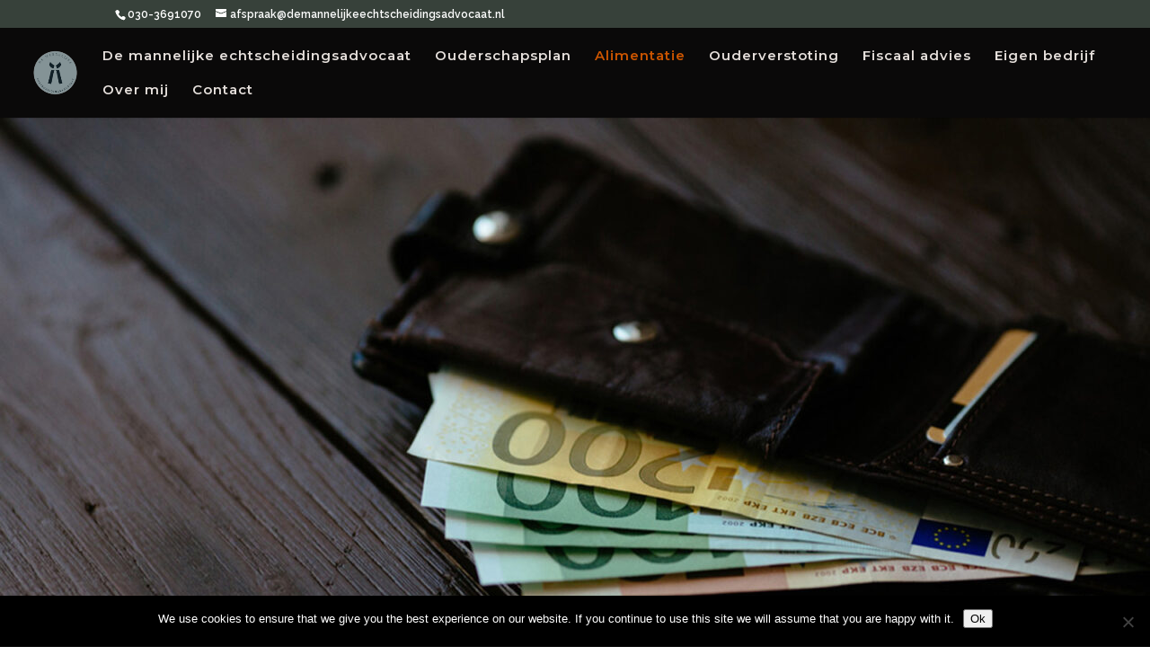

--- FILE ---
content_type: text/css
request_url: https://demannelijkeechtscheidingsadvocaat.nl/wp-content/themes/child-divi/style.css?ver=4.27.5
body_size: -87
content:
/*

 Theme Name:     Divi theme for De mannelijke echtscheidingsadvocaat

 Theme URI:      http://www.demannelijkeechtscheidingsadvocaat.nl/

 Description:    Divi Child Theme

 Author:         Fentix Business Development

 Author URI:     http://www.fentix.nl

 Template:       Divi

 Version:        1.0.0

*/

 

@import url("../Divi/style.css");

 

/* =Theme customization starts here

------------------------------------------------------- */



--- FILE ---
content_type: text/css
request_url: https://demannelijkeechtscheidingsadvocaat.nl/wp-content/et-cache/75/et-core-unified-deferred-75.min.css?ver=1768325036
body_size: -87
content:
@font-face{font-family:"Chronicle Light";font-display:swap;src:url("https://demannelijkeechtscheidingsadvocaat.nl/wp-content/uploads/et-fonts/Chronicle-Display-Light.otf") format("opentype")}